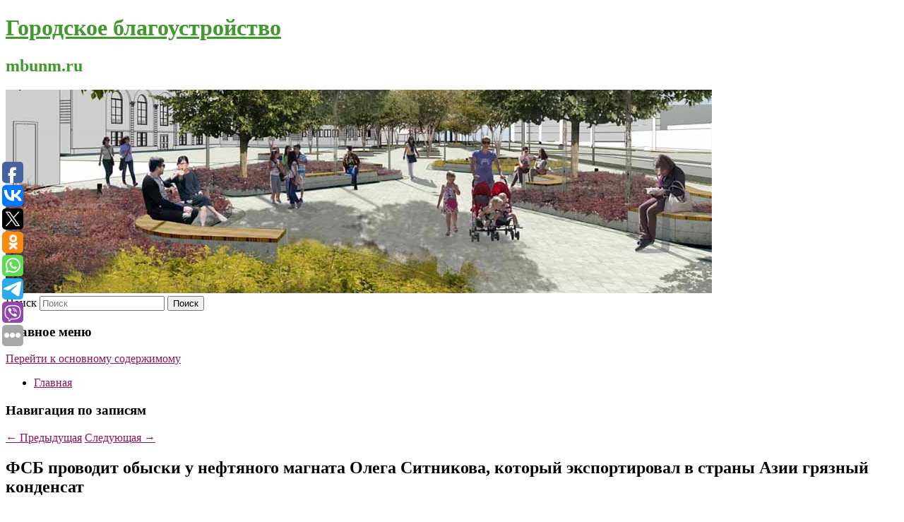

--- FILE ---
content_type: text/html; charset=UTF-8
request_url: https://mbunm.ru/fsb-provodit-obyski-u-neftyanogo-magnata-olega-sitnikova-kotoryj-eksportiroval-v-strany-azii-gryaznyj-kondensat/
body_size: 11052
content:
<!DOCTYPE html>
<!--[if IE 6]>
<html id="ie6" lang="ru-RU">
<![endif]-->
<!--[if IE 7]>
<html id="ie7" lang="ru-RU">
<![endif]-->
<!--[if IE 8]>
<html id="ie8" lang="ru-RU">
<![endif]-->
<!--[if !(IE 6) & !(IE 7) & !(IE 8)]><!-->
<html lang="ru-RU">
<!--<![endif]-->
<head>
<meta charset="UTF-8" />
<meta name="viewport" content="width=device-width" />
<title>
ФСБ проводит обыски у нефтяного магната Олега Ситникова, который экспортировал в страны Азии грязный конденсат | Городское благоустройство	</title>
<link rel="profile" href="http://gmpg.org/xfn/11" />
<link rel="stylesheet" type="text/css" media="all" href="https://mbunm.ru/wp-content/themes/twentyeleven/style.css" />
<link rel="pingback" href="https://mbunm.ru/xmlrpc.php">
<!--[if lt IE 9]>
<script src="https://mbunm.ru/wp-content/themes/twentyeleven/js/html5.js" type="text/javascript"></script>
<![endif]-->
<meta name='robots' content='max-image-preview:large' />
	<style>img:is([sizes="auto" i], [sizes^="auto," i]) { contain-intrinsic-size: 3000px 1500px }</style>
	<link rel="alternate" type="application/rss+xml" title="Городское благоустройство &raquo; Лента" href="https://mbunm.ru/feed/" />
<script type="text/javascript">
/* <![CDATA[ */
window._wpemojiSettings = {"baseUrl":"https:\/\/s.w.org\/images\/core\/emoji\/16.0.1\/72x72\/","ext":".png","svgUrl":"https:\/\/s.w.org\/images\/core\/emoji\/16.0.1\/svg\/","svgExt":".svg","source":{"concatemoji":"https:\/\/mbunm.ru\/wp-includes\/js\/wp-emoji-release.min.js?ver=6.8.3"}};
/*! This file is auto-generated */
!function(s,n){var o,i,e;function c(e){try{var t={supportTests:e,timestamp:(new Date).valueOf()};sessionStorage.setItem(o,JSON.stringify(t))}catch(e){}}function p(e,t,n){e.clearRect(0,0,e.canvas.width,e.canvas.height),e.fillText(t,0,0);var t=new Uint32Array(e.getImageData(0,0,e.canvas.width,e.canvas.height).data),a=(e.clearRect(0,0,e.canvas.width,e.canvas.height),e.fillText(n,0,0),new Uint32Array(e.getImageData(0,0,e.canvas.width,e.canvas.height).data));return t.every(function(e,t){return e===a[t]})}function u(e,t){e.clearRect(0,0,e.canvas.width,e.canvas.height),e.fillText(t,0,0);for(var n=e.getImageData(16,16,1,1),a=0;a<n.data.length;a++)if(0!==n.data[a])return!1;return!0}function f(e,t,n,a){switch(t){case"flag":return n(e,"\ud83c\udff3\ufe0f\u200d\u26a7\ufe0f","\ud83c\udff3\ufe0f\u200b\u26a7\ufe0f")?!1:!n(e,"\ud83c\udde8\ud83c\uddf6","\ud83c\udde8\u200b\ud83c\uddf6")&&!n(e,"\ud83c\udff4\udb40\udc67\udb40\udc62\udb40\udc65\udb40\udc6e\udb40\udc67\udb40\udc7f","\ud83c\udff4\u200b\udb40\udc67\u200b\udb40\udc62\u200b\udb40\udc65\u200b\udb40\udc6e\u200b\udb40\udc67\u200b\udb40\udc7f");case"emoji":return!a(e,"\ud83e\udedf")}return!1}function g(e,t,n,a){var r="undefined"!=typeof WorkerGlobalScope&&self instanceof WorkerGlobalScope?new OffscreenCanvas(300,150):s.createElement("canvas"),o=r.getContext("2d",{willReadFrequently:!0}),i=(o.textBaseline="top",o.font="600 32px Arial",{});return e.forEach(function(e){i[e]=t(o,e,n,a)}),i}function t(e){var t=s.createElement("script");t.src=e,t.defer=!0,s.head.appendChild(t)}"undefined"!=typeof Promise&&(o="wpEmojiSettingsSupports",i=["flag","emoji"],n.supports={everything:!0,everythingExceptFlag:!0},e=new Promise(function(e){s.addEventListener("DOMContentLoaded",e,{once:!0})}),new Promise(function(t){var n=function(){try{var e=JSON.parse(sessionStorage.getItem(o));if("object"==typeof e&&"number"==typeof e.timestamp&&(new Date).valueOf()<e.timestamp+604800&&"object"==typeof e.supportTests)return e.supportTests}catch(e){}return null}();if(!n){if("undefined"!=typeof Worker&&"undefined"!=typeof OffscreenCanvas&&"undefined"!=typeof URL&&URL.createObjectURL&&"undefined"!=typeof Blob)try{var e="postMessage("+g.toString()+"("+[JSON.stringify(i),f.toString(),p.toString(),u.toString()].join(",")+"));",a=new Blob([e],{type:"text/javascript"}),r=new Worker(URL.createObjectURL(a),{name:"wpTestEmojiSupports"});return void(r.onmessage=function(e){c(n=e.data),r.terminate(),t(n)})}catch(e){}c(n=g(i,f,p,u))}t(n)}).then(function(e){for(var t in e)n.supports[t]=e[t],n.supports.everything=n.supports.everything&&n.supports[t],"flag"!==t&&(n.supports.everythingExceptFlag=n.supports.everythingExceptFlag&&n.supports[t]);n.supports.everythingExceptFlag=n.supports.everythingExceptFlag&&!n.supports.flag,n.DOMReady=!1,n.readyCallback=function(){n.DOMReady=!0}}).then(function(){return e}).then(function(){var e;n.supports.everything||(n.readyCallback(),(e=n.source||{}).concatemoji?t(e.concatemoji):e.wpemoji&&e.twemoji&&(t(e.twemoji),t(e.wpemoji)))}))}((window,document),window._wpemojiSettings);
/* ]]> */
</script>
<style id='wp-emoji-styles-inline-css' type='text/css'>

	img.wp-smiley, img.emoji {
		display: inline !important;
		border: none !important;
		box-shadow: none !important;
		height: 1em !important;
		width: 1em !important;
		margin: 0 0.07em !important;
		vertical-align: -0.1em !important;
		background: none !important;
		padding: 0 !important;
	}
</style>
<link rel='stylesheet' id='wp-block-library-css' href='https://mbunm.ru/wp-includes/css/dist/block-library/style.min.css?ver=6.8.3' type='text/css' media='all' />
<style id='wp-block-library-theme-inline-css' type='text/css'>
.wp-block-audio :where(figcaption){color:#555;font-size:13px;text-align:center}.is-dark-theme .wp-block-audio :where(figcaption){color:#ffffffa6}.wp-block-audio{margin:0 0 1em}.wp-block-code{border:1px solid #ccc;border-radius:4px;font-family:Menlo,Consolas,monaco,monospace;padding:.8em 1em}.wp-block-embed :where(figcaption){color:#555;font-size:13px;text-align:center}.is-dark-theme .wp-block-embed :where(figcaption){color:#ffffffa6}.wp-block-embed{margin:0 0 1em}.blocks-gallery-caption{color:#555;font-size:13px;text-align:center}.is-dark-theme .blocks-gallery-caption{color:#ffffffa6}:root :where(.wp-block-image figcaption){color:#555;font-size:13px;text-align:center}.is-dark-theme :root :where(.wp-block-image figcaption){color:#ffffffa6}.wp-block-image{margin:0 0 1em}.wp-block-pullquote{border-bottom:4px solid;border-top:4px solid;color:currentColor;margin-bottom:1.75em}.wp-block-pullquote cite,.wp-block-pullquote footer,.wp-block-pullquote__citation{color:currentColor;font-size:.8125em;font-style:normal;text-transform:uppercase}.wp-block-quote{border-left:.25em solid;margin:0 0 1.75em;padding-left:1em}.wp-block-quote cite,.wp-block-quote footer{color:currentColor;font-size:.8125em;font-style:normal;position:relative}.wp-block-quote:where(.has-text-align-right){border-left:none;border-right:.25em solid;padding-left:0;padding-right:1em}.wp-block-quote:where(.has-text-align-center){border:none;padding-left:0}.wp-block-quote.is-large,.wp-block-quote.is-style-large,.wp-block-quote:where(.is-style-plain){border:none}.wp-block-search .wp-block-search__label{font-weight:700}.wp-block-search__button{border:1px solid #ccc;padding:.375em .625em}:where(.wp-block-group.has-background){padding:1.25em 2.375em}.wp-block-separator.has-css-opacity{opacity:.4}.wp-block-separator{border:none;border-bottom:2px solid;margin-left:auto;margin-right:auto}.wp-block-separator.has-alpha-channel-opacity{opacity:1}.wp-block-separator:not(.is-style-wide):not(.is-style-dots){width:100px}.wp-block-separator.has-background:not(.is-style-dots){border-bottom:none;height:1px}.wp-block-separator.has-background:not(.is-style-wide):not(.is-style-dots){height:2px}.wp-block-table{margin:0 0 1em}.wp-block-table td,.wp-block-table th{word-break:normal}.wp-block-table :where(figcaption){color:#555;font-size:13px;text-align:center}.is-dark-theme .wp-block-table :where(figcaption){color:#ffffffa6}.wp-block-video :where(figcaption){color:#555;font-size:13px;text-align:center}.is-dark-theme .wp-block-video :where(figcaption){color:#ffffffa6}.wp-block-video{margin:0 0 1em}:root :where(.wp-block-template-part.has-background){margin-bottom:0;margin-top:0;padding:1.25em 2.375em}
</style>
<style id='classic-theme-styles-inline-css' type='text/css'>
/*! This file is auto-generated */
.wp-block-button__link{color:#fff;background-color:#32373c;border-radius:9999px;box-shadow:none;text-decoration:none;padding:calc(.667em + 2px) calc(1.333em + 2px);font-size:1.125em}.wp-block-file__button{background:#32373c;color:#fff;text-decoration:none}
</style>
<style id='global-styles-inline-css' type='text/css'>
:root{--wp--preset--aspect-ratio--square: 1;--wp--preset--aspect-ratio--4-3: 4/3;--wp--preset--aspect-ratio--3-4: 3/4;--wp--preset--aspect-ratio--3-2: 3/2;--wp--preset--aspect-ratio--2-3: 2/3;--wp--preset--aspect-ratio--16-9: 16/9;--wp--preset--aspect-ratio--9-16: 9/16;--wp--preset--color--black: #000;--wp--preset--color--cyan-bluish-gray: #abb8c3;--wp--preset--color--white: #fff;--wp--preset--color--pale-pink: #f78da7;--wp--preset--color--vivid-red: #cf2e2e;--wp--preset--color--luminous-vivid-orange: #ff6900;--wp--preset--color--luminous-vivid-amber: #fcb900;--wp--preset--color--light-green-cyan: #7bdcb5;--wp--preset--color--vivid-green-cyan: #00d084;--wp--preset--color--pale-cyan-blue: #8ed1fc;--wp--preset--color--vivid-cyan-blue: #0693e3;--wp--preset--color--vivid-purple: #9b51e0;--wp--preset--color--blue: #1982d1;--wp--preset--color--dark-gray: #373737;--wp--preset--color--medium-gray: #666;--wp--preset--color--light-gray: #e2e2e2;--wp--preset--gradient--vivid-cyan-blue-to-vivid-purple: linear-gradient(135deg,rgba(6,147,227,1) 0%,rgb(155,81,224) 100%);--wp--preset--gradient--light-green-cyan-to-vivid-green-cyan: linear-gradient(135deg,rgb(122,220,180) 0%,rgb(0,208,130) 100%);--wp--preset--gradient--luminous-vivid-amber-to-luminous-vivid-orange: linear-gradient(135deg,rgba(252,185,0,1) 0%,rgba(255,105,0,1) 100%);--wp--preset--gradient--luminous-vivid-orange-to-vivid-red: linear-gradient(135deg,rgba(255,105,0,1) 0%,rgb(207,46,46) 100%);--wp--preset--gradient--very-light-gray-to-cyan-bluish-gray: linear-gradient(135deg,rgb(238,238,238) 0%,rgb(169,184,195) 100%);--wp--preset--gradient--cool-to-warm-spectrum: linear-gradient(135deg,rgb(74,234,220) 0%,rgb(151,120,209) 20%,rgb(207,42,186) 40%,rgb(238,44,130) 60%,rgb(251,105,98) 80%,rgb(254,248,76) 100%);--wp--preset--gradient--blush-light-purple: linear-gradient(135deg,rgb(255,206,236) 0%,rgb(152,150,240) 100%);--wp--preset--gradient--blush-bordeaux: linear-gradient(135deg,rgb(254,205,165) 0%,rgb(254,45,45) 50%,rgb(107,0,62) 100%);--wp--preset--gradient--luminous-dusk: linear-gradient(135deg,rgb(255,203,112) 0%,rgb(199,81,192) 50%,rgb(65,88,208) 100%);--wp--preset--gradient--pale-ocean: linear-gradient(135deg,rgb(255,245,203) 0%,rgb(182,227,212) 50%,rgb(51,167,181) 100%);--wp--preset--gradient--electric-grass: linear-gradient(135deg,rgb(202,248,128) 0%,rgb(113,206,126) 100%);--wp--preset--gradient--midnight: linear-gradient(135deg,rgb(2,3,129) 0%,rgb(40,116,252) 100%);--wp--preset--font-size--small: 13px;--wp--preset--font-size--medium: 20px;--wp--preset--font-size--large: 36px;--wp--preset--font-size--x-large: 42px;--wp--preset--spacing--20: 0.44rem;--wp--preset--spacing--30: 0.67rem;--wp--preset--spacing--40: 1rem;--wp--preset--spacing--50: 1.5rem;--wp--preset--spacing--60: 2.25rem;--wp--preset--spacing--70: 3.38rem;--wp--preset--spacing--80: 5.06rem;--wp--preset--shadow--natural: 6px 6px 9px rgba(0, 0, 0, 0.2);--wp--preset--shadow--deep: 12px 12px 50px rgba(0, 0, 0, 0.4);--wp--preset--shadow--sharp: 6px 6px 0px rgba(0, 0, 0, 0.2);--wp--preset--shadow--outlined: 6px 6px 0px -3px rgba(255, 255, 255, 1), 6px 6px rgba(0, 0, 0, 1);--wp--preset--shadow--crisp: 6px 6px 0px rgba(0, 0, 0, 1);}:where(.is-layout-flex){gap: 0.5em;}:where(.is-layout-grid){gap: 0.5em;}body .is-layout-flex{display: flex;}.is-layout-flex{flex-wrap: wrap;align-items: center;}.is-layout-flex > :is(*, div){margin: 0;}body .is-layout-grid{display: grid;}.is-layout-grid > :is(*, div){margin: 0;}:where(.wp-block-columns.is-layout-flex){gap: 2em;}:where(.wp-block-columns.is-layout-grid){gap: 2em;}:where(.wp-block-post-template.is-layout-flex){gap: 1.25em;}:where(.wp-block-post-template.is-layout-grid){gap: 1.25em;}.has-black-color{color: var(--wp--preset--color--black) !important;}.has-cyan-bluish-gray-color{color: var(--wp--preset--color--cyan-bluish-gray) !important;}.has-white-color{color: var(--wp--preset--color--white) !important;}.has-pale-pink-color{color: var(--wp--preset--color--pale-pink) !important;}.has-vivid-red-color{color: var(--wp--preset--color--vivid-red) !important;}.has-luminous-vivid-orange-color{color: var(--wp--preset--color--luminous-vivid-orange) !important;}.has-luminous-vivid-amber-color{color: var(--wp--preset--color--luminous-vivid-amber) !important;}.has-light-green-cyan-color{color: var(--wp--preset--color--light-green-cyan) !important;}.has-vivid-green-cyan-color{color: var(--wp--preset--color--vivid-green-cyan) !important;}.has-pale-cyan-blue-color{color: var(--wp--preset--color--pale-cyan-blue) !important;}.has-vivid-cyan-blue-color{color: var(--wp--preset--color--vivid-cyan-blue) !important;}.has-vivid-purple-color{color: var(--wp--preset--color--vivid-purple) !important;}.has-black-background-color{background-color: var(--wp--preset--color--black) !important;}.has-cyan-bluish-gray-background-color{background-color: var(--wp--preset--color--cyan-bluish-gray) !important;}.has-white-background-color{background-color: var(--wp--preset--color--white) !important;}.has-pale-pink-background-color{background-color: var(--wp--preset--color--pale-pink) !important;}.has-vivid-red-background-color{background-color: var(--wp--preset--color--vivid-red) !important;}.has-luminous-vivid-orange-background-color{background-color: var(--wp--preset--color--luminous-vivid-orange) !important;}.has-luminous-vivid-amber-background-color{background-color: var(--wp--preset--color--luminous-vivid-amber) !important;}.has-light-green-cyan-background-color{background-color: var(--wp--preset--color--light-green-cyan) !important;}.has-vivid-green-cyan-background-color{background-color: var(--wp--preset--color--vivid-green-cyan) !important;}.has-pale-cyan-blue-background-color{background-color: var(--wp--preset--color--pale-cyan-blue) !important;}.has-vivid-cyan-blue-background-color{background-color: var(--wp--preset--color--vivid-cyan-blue) !important;}.has-vivid-purple-background-color{background-color: var(--wp--preset--color--vivid-purple) !important;}.has-black-border-color{border-color: var(--wp--preset--color--black) !important;}.has-cyan-bluish-gray-border-color{border-color: var(--wp--preset--color--cyan-bluish-gray) !important;}.has-white-border-color{border-color: var(--wp--preset--color--white) !important;}.has-pale-pink-border-color{border-color: var(--wp--preset--color--pale-pink) !important;}.has-vivid-red-border-color{border-color: var(--wp--preset--color--vivid-red) !important;}.has-luminous-vivid-orange-border-color{border-color: var(--wp--preset--color--luminous-vivid-orange) !important;}.has-luminous-vivid-amber-border-color{border-color: var(--wp--preset--color--luminous-vivid-amber) !important;}.has-light-green-cyan-border-color{border-color: var(--wp--preset--color--light-green-cyan) !important;}.has-vivid-green-cyan-border-color{border-color: var(--wp--preset--color--vivid-green-cyan) !important;}.has-pale-cyan-blue-border-color{border-color: var(--wp--preset--color--pale-cyan-blue) !important;}.has-vivid-cyan-blue-border-color{border-color: var(--wp--preset--color--vivid-cyan-blue) !important;}.has-vivid-purple-border-color{border-color: var(--wp--preset--color--vivid-purple) !important;}.has-vivid-cyan-blue-to-vivid-purple-gradient-background{background: var(--wp--preset--gradient--vivid-cyan-blue-to-vivid-purple) !important;}.has-light-green-cyan-to-vivid-green-cyan-gradient-background{background: var(--wp--preset--gradient--light-green-cyan-to-vivid-green-cyan) !important;}.has-luminous-vivid-amber-to-luminous-vivid-orange-gradient-background{background: var(--wp--preset--gradient--luminous-vivid-amber-to-luminous-vivid-orange) !important;}.has-luminous-vivid-orange-to-vivid-red-gradient-background{background: var(--wp--preset--gradient--luminous-vivid-orange-to-vivid-red) !important;}.has-very-light-gray-to-cyan-bluish-gray-gradient-background{background: var(--wp--preset--gradient--very-light-gray-to-cyan-bluish-gray) !important;}.has-cool-to-warm-spectrum-gradient-background{background: var(--wp--preset--gradient--cool-to-warm-spectrum) !important;}.has-blush-light-purple-gradient-background{background: var(--wp--preset--gradient--blush-light-purple) !important;}.has-blush-bordeaux-gradient-background{background: var(--wp--preset--gradient--blush-bordeaux) !important;}.has-luminous-dusk-gradient-background{background: var(--wp--preset--gradient--luminous-dusk) !important;}.has-pale-ocean-gradient-background{background: var(--wp--preset--gradient--pale-ocean) !important;}.has-electric-grass-gradient-background{background: var(--wp--preset--gradient--electric-grass) !important;}.has-midnight-gradient-background{background: var(--wp--preset--gradient--midnight) !important;}.has-small-font-size{font-size: var(--wp--preset--font-size--small) !important;}.has-medium-font-size{font-size: var(--wp--preset--font-size--medium) !important;}.has-large-font-size{font-size: var(--wp--preset--font-size--large) !important;}.has-x-large-font-size{font-size: var(--wp--preset--font-size--x-large) !important;}
:where(.wp-block-post-template.is-layout-flex){gap: 1.25em;}:where(.wp-block-post-template.is-layout-grid){gap: 1.25em;}
:where(.wp-block-columns.is-layout-flex){gap: 2em;}:where(.wp-block-columns.is-layout-grid){gap: 2em;}
:root :where(.wp-block-pullquote){font-size: 1.5em;line-height: 1.6;}
</style>
<link rel='stylesheet' id='jquery-smooth-scroll-css' href='https://mbunm.ru/wp-content/plugins/jquery-smooth-scroll/css/style.css?ver=6.8.3' type='text/css' media='all' />
<link rel='stylesheet' id='twentyeleven-block-style-css' href='https://mbunm.ru/wp-content/themes/twentyeleven/blocks.css?ver=20181230' type='text/css' media='all' />
<script type="text/javascript" src="https://mbunm.ru/wp-includes/js/jquery/jquery.min.js?ver=3.7.1" id="jquery-core-js"></script>
<script type="text/javascript" src="https://mbunm.ru/wp-includes/js/jquery/jquery-migrate.min.js?ver=3.4.1" id="jquery-migrate-js"></script>
<link rel="https://api.w.org/" href="https://mbunm.ru/wp-json/" /><link rel="alternate" title="JSON" type="application/json" href="https://mbunm.ru/wp-json/wp/v2/posts/5628" /><link rel="EditURI" type="application/rsd+xml" title="RSD" href="https://mbunm.ru/xmlrpc.php?rsd" />
<meta name="generator" content="WordPress 6.8.3" />
<link rel="canonical" href="https://mbunm.ru/fsb-provodit-obyski-u-neftyanogo-magnata-olega-sitnikova-kotoryj-eksportiroval-v-strany-azii-gryaznyj-kondensat/" />
<link rel='shortlink' href='https://mbunm.ru/?p=5628' />
<link rel="alternate" title="oEmbed (JSON)" type="application/json+oembed" href="https://mbunm.ru/wp-json/oembed/1.0/embed?url=https%3A%2F%2Fmbunm.ru%2Ffsb-provodit-obyski-u-neftyanogo-magnata-olega-sitnikova-kotoryj-eksportiroval-v-strany-azii-gryaznyj-kondensat%2F" />
<link rel="alternate" title="oEmbed (XML)" type="text/xml+oembed" href="https://mbunm.ru/wp-json/oembed/1.0/embed?url=https%3A%2F%2Fmbunm.ru%2Ffsb-provodit-obyski-u-neftyanogo-magnata-olega-sitnikova-kotoryj-eksportiroval-v-strany-azii-gryaznyj-kondensat%2F&#038;format=xml" />
<!-- MagenetMonetization V: 1.0.29.2--><!-- MagenetMonetization 1 --><!-- MagenetMonetization 1.1 --><script type="text/javascript">
	window._wp_rp_static_base_url = 'https://wprp.zemanta.com/static/';
	window._wp_rp_wp_ajax_url = "https://mbunm.ru/wp-admin/admin-ajax.php";
	window._wp_rp_plugin_version = '3.6.4';
	window._wp_rp_post_id = '5628';
	window._wp_rp_num_rel_posts = '9';
	window._wp_rp_thumbnails = true;
	window._wp_rp_post_title = '%D0%A4%D0%A1%D0%91+%D0%BF%D1%80%D0%BE%D0%B2%D0%BE%D0%B4%D0%B8%D1%82+%D0%BE%D0%B1%D1%8B%D1%81%D0%BA%D0%B8+%D1%83%C2%A0%D0%BD%D0%B5%D1%84%D1%82%D1%8F%D0%BD%D0%BE%D0%B3%D0%BE+%D0%BC%D0%B0%D0%B3%D0%BD%D0%B0%D1%82%D0%B0+%D0%9E%D0%BB%D0%B5%D0%B3%D0%B0+%D0%A1%D0%B8%D1%82%D0%BD%D0%B8%D0%BA%D0%BE%D0%B2%D0%B0%2C+%D0%BA%D0%BE%D1%82%D0%BE%D1%80%D1%8B%D0%B9+%D1%8D%D0%BA%D1%81%D0%BF%D0%BE%D1%80%D1%82%D0%B8%D1%80%D0%BE%D0%B2%D0%B0%D0%BB+%D0%B2%C2%A0%D1%81%D1%82%D1%80%D0%B0%D0%BD%D1%8B+%D0%90%D0%B7%D0%B8%D0%B8+%D0%B3%D1%80%D1%8F%D0%B7%D0%BD%D1%8B%D0%B9+%D0%BA%D0%BE%D0%BD%D0%B4%D0%B5%D0%BD%D1%81%D0%B0%D1%82';
	window._wp_rp_post_tags = ['%D0%92+%D0%A0%D0%BE%D1%81%D1%81%D0%B8%D0%B8'];
	window._wp_rp_promoted_content = true;
</script>
<link rel="stylesheet" href="https://mbunm.ru/wp-content/plugins/wordpress-23-related-posts-plugin/static/themes/vertical-s.css?version=3.6.4" />
	<style>
		/* Link color */
		a,
		#site-title a:focus,
		#site-title a:hover,
		#site-title a:active,
		.entry-title a:hover,
		.entry-title a:focus,
		.entry-title a:active,
		.widget_twentyeleven_ephemera .comments-link a:hover,
		section.recent-posts .other-recent-posts a[rel="bookmark"]:hover,
		section.recent-posts .other-recent-posts .comments-link a:hover,
		.format-image footer.entry-meta a:hover,
		#site-generator a:hover {
			color: #911159;
		}
		section.recent-posts .other-recent-posts .comments-link a:hover {
			border-color: #911159;
		}
		article.feature-image.small .entry-summary p a:hover,
		.entry-header .comments-link a:hover,
		.entry-header .comments-link a:focus,
		.entry-header .comments-link a:active,
		.feature-slider a.active {
			background-color: #911159;
		}
	</style>
			<style type="text/css" id="twentyeleven-header-css">
				#site-title a,
		#site-description {
			color: #42992f;
		}
		</style>
		<style type="text/css" id="custom-background-css">
body.custom-background { background-color: #ffffff; }
</style>
	</head>

<body class="wp-singular post-template-default single single-post postid-5628 single-format-standard custom-background wp-embed-responsive wp-theme-twentyeleven singular two-column left-sidebar">
<div id="page" class="hfeed">
	<header id="branding" role="banner">
			<hgroup>
				<h1 id="site-title"><span><a href="https://mbunm.ru/" rel="home">Городское благоустройство</a></span></h1>
				<h2 id="site-description">mbunm.ru</h2>
			</hgroup>

						<a href="https://mbunm.ru/">
									<img src="https://mbunm.ru/wp-content/uploads/2021/05/ыврп5нр5е4кк.jpg" width="1000" height="288" alt="Городское благоустройство" />
							</a>
			
									<form method="get" id="searchform" action="https://mbunm.ru/">
		<label for="s" class="assistive-text">Поиск</label>
		<input type="text" class="field" name="s" id="s" placeholder="Поиск" />
		<input type="submit" class="submit" name="submit" id="searchsubmit" value="Поиск" />
	</form>
			
			<nav id="access" role="navigation">
				<h3 class="assistive-text">Главное меню</h3>
								<div class="skip-link"><a class="assistive-text" href="#content">Перейти к основному содержимому</a></div>
												<div class="menu"><ul>
<li ><a href="https://mbunm.ru/">Главная</a></li></ul></div>
			</nav><!-- #access -->
	</header><!-- #branding -->


	<div id="main">
		
 
<div align="center"></div>
		<div id="primary">
			<div id="content" role="main">

				
					<nav id="nav-single">
						<h3 class="assistive-text">Навигация по записям</h3>
						<span class="nav-previous"><a href="https://mbunm.ru/gosduma-i-roskomnadzor-obsudyat-vozmozhnost-blokirovki-pornosajtov-v-rossii/" rel="prev"><span class="meta-nav">&larr;</span> Предыдущая</a></span>
						<span class="nav-next"><a href="https://mbunm.ru/osobaya-dieta-kardinalno-izmenyaet-sostoyanie-diabetikov/" rel="next">Следующая <span class="meta-nav">&rarr;</span></a></span>
					</nav><!-- #nav-single -->

					
<article id="post-5628" class="post-5628 post type-post status-publish format-standard hentry category-v-rossii">
	<header class="entry-header">
		<h1 class="entry-title">ФСБ проводит обыски у нефтяного магната Олега Ситникова, который экспортировал в страны Азии грязный конденсат</h1>

				<div class="entry-meta">
			<span class="sep">Опубликовано </span><a href="https://mbunm.ru/fsb-provodit-obyski-u-neftyanogo-magnata-olega-sitnikova-kotoryj-eksportiroval-v-strany-azii-gryaznyj-kondensat/" title="3:56 пп" rel="bookmark"><time class="entry-date" datetime="2021-05-27T15:56:30+00:00">27 мая, 2021</time></a><span class="by-author"> <span class="sep"> автором </span> <span class="author vcard"><a class="url fn n" href="https://mbunm.ru/author/newsru-com-v-rossii/" title="Посмотреть все записи автора NEWSru.com :: В России" rel="author">NEWSru.com :: В России</a></span></span>		</div><!-- .entry-meta -->
			</header><!-- .entry-header -->

	<div class="entry-content">
		Компания &quot;Роснефтегаз&quot; Олега Ситникова поставляла в Японию и Китай конденсат, смешанный с грязной нефтью. Товар шел во Владивосток, откуда направлялся в страны Азии. Покупатели пожаловались на низкое качество топлива, что привело к международному скандалу.			</div><!-- .entry-content -->

	<footer class="entry-meta">
		Запись опубликована автором <a href="https://mbunm.ru/author/newsru-com-v-rossii/">NEWSru.com :: В России</a> в рубрике <a href="https://mbunm.ru/category/v-rossii/" rel="category tag">В России</a>. Добавьте в закладки <a href="https://mbunm.ru/fsb-provodit-obyski-u-neftyanogo-magnata-olega-sitnikova-kotoryj-eksportiroval-v-strany-azii-gryaznyj-kondensat/" title="Постоянная ссылка: ФСБ проводит обыски у нефтяного магната Олега Ситникова, который экспортировал в страны Азии грязный конденсат" rel="bookmark">постоянную ссылку</a>.		
			</footer><!-- .entry-meta -->
</article><!-- #post-5628 -->

					
				
<div class="wp_rp_wrap  wp_rp_vertical_s" ><div class="wp_rp_content"><h3 class="related_post_title">More from my site</h3><ul class="related_post wp_rp"><li data-position="0" data-poid="in-10632" data-post-type="none" ><a href="https://mbunm.ru/v-livii-otreagirovali-na-prizyv-k-rossiyanam-ne-poseshhat-stranu/" class="wp_rp_thumbnail"><img src="https://mbunm.ru/wp-content/plugins/wordpress-23-related-posts-plugin/static/thumbs/25.jpg" alt="В Ливии отреагировали на призыв к россиянам не посещать страну" width="150" height="150" /></a><a href="https://mbunm.ru/v-livii-otreagirovali-na-prizyv-k-rossiyanam-ne-poseshhat-stranu/" class="wp_rp_title">В Ливии отреагировали на призыв к россиянам не посещать страну</a> <small class="wp_rp_excerpt">Министерство иностранных дел Ливии обратилось к России за разъяснениями из-за рекомендации воздержаться от поездок в страну. Об этом говорится в заявлении ливийского внешнеполитического [&hellip;]</small></li><li data-position="1" data-poid="in-10252" data-post-type="none" ><a href="https://mbunm.ru/vrach-chernyshova-nazvala-parnoe-moloko-prichinoj-zarazheniya-yashhurom-i-mastitom/" class="wp_rp_thumbnail"><img src="https://mbunm.ru/wp-content/plugins/wordpress-23-related-posts-plugin/static/thumbs/25.jpg" alt="Врач Чернышова назвала парное молоко причиной заражения ящуром и маститом" width="150" height="150" /></a><a href="https://mbunm.ru/vrach-chernyshova-nazvala-parnoe-moloko-prichinoj-zarazheniya-yashhurom-i-mastitom/" class="wp_rp_title">Врач Чернышова назвала парное молоко причиной заражения ящуром и маститом</a> <small class="wp_rp_excerpt">Такой натуральный продукт, как парное молоко, вопреки распространенному мнению, может нанести вред здоровью [&hellip;]</small></li><li data-position="2" data-poid="in-6184" data-post-type="none" ><a href="https://mbunm.ru/5-silovyx-uprazhnenij-kotorye-pomogut-prokachat-beg/" class="wp_rp_thumbnail"><img src="https://mbunm.ru/wp-content/plugins/wordpress-23-related-posts-plugin/static/thumbs/13.jpg" alt="5 силовых упражнений, которые помогут прокачать бег" width="150" height="150" /></a><a href="https://mbunm.ru/5-silovyx-uprazhnenij-kotorye-pomogut-prokachat-beg/" class="wp_rp_title">5 силовых упражнений, которые помогут прокачать бег</a> <small class="wp_rp_excerpt">Они улучшат ваши показатели и помогут избежать травм.</small></li><li data-position="3" data-poid="in-5790" data-post-type="none" ><a href="https://mbunm.ru/v-seti-uzhe-poyavilis-sravneniya-remejka-metal-gear-solid-3-s-originalom/" class="wp_rp_thumbnail"><img src="https://mbunm.ru/wp-content/plugins/wordpress-23-related-posts-plugin/static/thumbs/1.jpg" alt="В сети уже появились сравнения ремейка Metal Gear Solid 3 с оригиналом" width="150" height="150" /></a><a href="https://mbunm.ru/v-seti-uzhe-poyavilis-sravneniya-remejka-metal-gear-solid-3-s-originalom/" class="wp_rp_title">В сети уже появились сравнения ремейка Metal Gear Solid 3 с оригиналом</a> <small class="wp_rp_excerpt">Автор YouTube-канала под ником Cycu1 сравнил скриншоты HD-версии Metal Gear Solid 3 с представленным недавно ремейком.</small></li><li data-position="4" data-poid="in-1311" data-post-type="none" ><a href="https://mbunm.ru/izrailskaya-armiya-nanesla-seriyu-udarov-po-obektam-xamas-v-sektore-gaza/" class="wp_rp_thumbnail"><img src="https://mbunm.ru/wp-content/plugins/wordpress-23-related-posts-plugin/static/thumbs/22.jpg" alt="Израильская армия нанесла серию ударов по объектам ХАМАС в секторе Газа" width="150" height="150" /></a><a href="https://mbunm.ru/izrailskaya-armiya-nanesla-seriyu-udarov-po-obektam-xamas-v-sektore-gaza/" class="wp_rp_title">Израильская армия нанесла серию ударов по объектам ХАМАС в секторе Газа</a> <small class="wp_rp_excerpt">Крупнейшее с 2014 года обострение палестинского конфликта произошло после нескольких дней столкновений между арабскими протестующими и израильской полицией в районе мечети Аль-Акса. [&hellip;]</small></li><li data-position="5" data-poid="in-3361" data-post-type="none" ><a href="https://mbunm.ru/3361-2/" class="wp_rp_thumbnail"><img src="https://mbunm.ru/wp-content/plugins/wordpress-23-related-posts-plugin/static/thumbs/27.jpg" alt="&#1054;&#1083;&#1077;&#1075; &#1044;&#1077;&#1088;&#1080;&#1087;&#1072;&#1089;&#1082;&#1072; &#1086;&#1073;&#1074;&#1080;&#1085;&#1080;&#1083; &#1056;&#1086;&#1089;&#1089;&#1090;&#1072;&#1090; &#1074; &#1084;&#1072;&#1085;&#1080;&#1087;&#1091;&#1083;&#1103;&#1094;&#1080;&#1103;&#1093; &#1089;&#1086; &#1089;&#1090;&#1072;&#1090;&#1080;&#1089;&#1090;&#1080;&#1082;&#1086;&#1081; &#1088;&#1072;&#1076;&#1080; &#8220;&#1073;&#1088;&#1072;&#1074;&#1099;&#1093; &#1086;&#1090;&#1095;&#1077;&#1090;&#1086;&#1074;&#8221; &#1086; &#1089;&#1085;&#1080;&#1078;&#1077;&#1085;&#1080;&#1080; &#1091;&#1088;&#1086;&#1074;&#1085;&#1103; &#1073;&#1077;&#1076;&#1085;&#1086;&#1089;&#1090;&#1080;" width="150" height="150" /></a><a href="https://mbunm.ru/3361-2/" class="wp_rp_title">&#1054;&#1083;&#1077;&#1075; &#1044;&#1077;&#1088;&#1080;&#1087;&#1072;&#1089;&#1082;&#1072; &#1086;&#1073;&#1074;&#1080;&#1085;&#1080;&#1083; &#1056;&#1086;&#1089;&#1089;&#1090;&#1072;&#1090; &#1074; &#1084;&#1072;&#1085;&#1080;&#1087;&#1091;&#1083;&#1103;&#1094;&#1080;&#1103;&#1093; &#1089;&#1086; &#1089;&#1090;&#1072;&#1090;&#1080;&#1089;&#1090;&#1080;&#1082;&#1086;&#1081; &#1088;&#1072;&#1076;&#1080; &#8220;&#1073;&#1088;&#1072;&#1074;&#1099;&#1093; &#1086;&#1090;&#1095;&#1077;&#1090;&#1086;&#1074;&#8221; &#1086; &#1089;&#1085;&#1080;&#1078;&#1077;&#1085;&#1080;&#1080; &#1091;&#1088;&#1086;&#1074;&#1085;&#1103; &#1073;&#1077;&#1076;&#1085;&#1086;&#1089;&#1090;&#1080;</a> <small class="wp_rp_excerpt">Росстат сообщил, что доля россиян с доходами ниже прожиточного минимума по итогам 2020 года снизилась до 12,1% (17,8 млн человек), что стало минимальным значением с 2014 года. Дерипаска [&hellip;]</small></li><li data-position="6" data-poid="in-7099" data-post-type="none" ><a href="https://mbunm.ru/raskryt-rajder-semena-slepakova/" class="wp_rp_thumbnail"><img src="https://mbunm.ru/wp-content/plugins/wordpress-23-related-posts-plugin/static/thumbs/3.jpg" alt="Раскрыт райдер Семена Слепакова" width="150" height="150" /></a><a href="https://mbunm.ru/raskryt-rajder-semena-slepakova/" class="wp_rp_title">Раскрыт райдер Семена Слепакова</a> <small class="wp_rp_excerpt">Комик и бард Семен Слепаков (внесен Минюстом в реестр иноагентов) ждет от заказчиков выступлений в России перелет бизнес-классом из Тель-Авива в Москву, личную охрану и удлиненную версию [&hellip;]</small></li><li data-position="7" data-poid="in-7356" data-post-type="none" ><a href="https://mbunm.ru/lilit-pochemu-pervaya-zhena-adama-ego-brosila-2/" class="wp_rp_thumbnail"><img src="https://mbunm.ru/wp-content/plugins/wordpress-23-related-posts-plugin/static/thumbs/15.jpg" alt="Лилит: почему первая жена Адама его бросила" width="150" height="150" /></a><a href="https://mbunm.ru/lilit-pochemu-pervaya-zhena-adama-ego-brosila-2/" class="wp_rp_title">Лилит: почему первая жена Адама его бросила</a> <small class="wp_rp_excerpt">У писателя Анатоля Франса есть рассказ «Дочь Лилит». Его главной героиней является девушка с именем Лейла, в облике которой было «нечто чуждое человеческой [&hellip;]</small></li><li data-position="8" data-poid="in-6260" data-post-type="none" ><a href="https://mbunm.ru/v-es-predupredili-o-riske-novoj-napryazhennosti-v-otnosheniyax-s-rf-posle-otmeny-neskolkix-aviarejsov/" class="wp_rp_thumbnail"><img src="https://mbunm.ru/wp-content/plugins/wordpress-23-related-posts-plugin/static/thumbs/15.jpg" alt="В ЕС предупредили о риске новой напряженности в отношениях с РФ после отмены нескольких авиарейсов" width="150" height="150" /></a><a href="https://mbunm.ru/v-es-predupredili-o-riske-novoj-napryazhennosti-v-otnosheniyax-s-rf-posle-otmeny-neskolkix-aviarejsov/" class="wp_rp_title">В ЕС предупредили о риске новой напряженности в отношениях с РФ после отмены нескольких авиарейсов</a> <small class="wp_rp_excerpt">Говоря о ситуации с отменой рейсов, глава дипломатии ЕС Жозеп Боррель отметил возможный риск эскалации напряженности между ЕС и РФ&quot;. В Кремле ситуацию с перебоями в авиаперелетах [&hellip;]</small></li></ul></div></div>
				
				
				
			</div><!-- #content -->
		</div><!-- #primary -->

<!-- wmm d -->
	</div><!-- #main -->

	<footer id="colophon" role="contentinfo">

			<!-- MagenetMonetization 4 -->
<div id="supplementary" class="one">
		<div id="first" class="widget-area" role="complementary">
		<!-- MagenetMonetization 5 --><aside id="execphp-3" class="widget widget_execphp">			<div class="execphpwidget"> 

</div>
		</aside>	</div><!-- #first .widget-area -->
	
	
	</div><!-- #supplementary -->

			<div id="site-generator">
												Сайт представляет собой ленту новостей RSS канала news.rambler.ru, yandex.ru, newsru.com и lenta.ru . Материалы публикуются без искажения, ответственность за достоверность публикуемых новостей Администрация сайта не несёт. 
				<p>
				<a align="left">Сайт от bmb1 @ 2021</a>
				<a align="right">
          
           </a>
				
			</div>
	</footer><!-- #colophon -->
</div><!-- #page -->

<script type="speculationrules">
{"prefetch":[{"source":"document","where":{"and":[{"href_matches":"\/*"},{"not":{"href_matches":["\/wp-*.php","\/wp-admin\/*","\/wp-content\/uploads\/*","\/wp-content\/*","\/wp-content\/plugins\/*","\/wp-content\/themes\/twentyeleven\/*","\/*\\?(.+)"]}},{"not":{"selector_matches":"a[rel~=\"nofollow\"]"}},{"not":{"selector_matches":".no-prefetch, .no-prefetch a"}}]},"eagerness":"conservative"}]}
</script>
			<a id="scroll-to-top" href="#" title="Scroll to Top">Top</a>
			
<script type="text/javascript">(function(w,doc) {
if (!w.__utlWdgt ) {
    w.__utlWdgt = true;
    var d = doc, s = d.createElement('script'), g = 'getElementsByTagName';
    s.type = 'text/javascript'; s.charset='UTF-8'; s.async = true;
    s.src = ('https:' == w.location.protocol ? 'https' : 'http')  + '://w.uptolike.com/widgets/v1/uptolike.js';
    var h=d[g]('body')[0];
    h.appendChild(s);
}})(window,document);
</script>
<div style="text-align:left;" data-lang="ru" data-url="https://mbunm.ru/fsb-provodit-obyski-u-neftyanogo-magnata-olega-sitnikova-kotoryj-eksportiroval-v-strany-azii-gryaznyj-kondensat/" data-mobile-view="true" data-share-size="30" data-like-text-enable="false" data-background-alpha="0.0" data-pid="cmsmbunmru" data-mode="share" data-background-color="#ffffff" data-share-shape="round-rectangle" data-share-counter-size="12" data-icon-color="#ffffff" data-mobile-sn-ids="fb.vk.tw.ok.wh.tm.vb." data-text-color="#000000" data-buttons-color="#FFFFFF" data-counter-background-color="#ffffff" data-share-counter-type="common" data-orientation="fixed-left" data-following-enable="false" data-sn-ids="fb.vk.tw.ok.wh.tm.vb." data-preview-mobile="false" data-selection-enable="true" data-exclude-show-more="false" data-share-style="1" data-counter-background-alpha="1.0" data-top-button="false" class="uptolike-buttons" ></div>
<script type="text/javascript" src="https://mbunm.ru/wp-content/plugins/jquery-smooth-scroll/js/script.min.js?ver=6.8.3" id="jquery-smooth-scroll-js"></script>

<div class="mads-block"></div></body>
</html>
<div class="mads-block"></div>

--- FILE ---
content_type: application/javascript;charset=utf-8
request_url: https://w.uptolike.com/widgets/v1/widgets-batch.js?params=JTVCJTdCJTIycGlkJTIyJTNBJTIyY21zbWJ1bm1ydSUyMiUyQyUyMnVybCUyMiUzQSUyMmh0dHBzJTNBJTJGJTJGbWJ1bm0ucnUlMkZmc2ItcHJvdm9kaXQtb2J5c2tpLXUtbmVmdHlhbm9nby1tYWduYXRhLW9sZWdhLXNpdG5pa292YS1rb3RvcnlqLWVrc3BvcnRpcm92YWwtdi1zdHJhbnktYXppaS1ncnlhem55ai1rb25kZW5zYXQlMkYlMjIlN0QlNUQ=&mode=0&callback=callback__utl_cb_share_1769915430259857
body_size: 454
content:
callback__utl_cb_share_1769915430259857([{
    "pid": "1912306",
    "subId": 5,
    "initialCounts": {"fb":0,"tw":0,"tb":0,"ok":0,"vk":0,"ps":0,"gp":0,"mr":0,"lj":0,"li":0,"sp":0,"su":0,"ms":0,"fs":0,"bl":0,"dg":0,"sb":0,"bd":0,"rb":0,"ip":0,"ev":0,"bm":0,"em":0,"pr":0,"vd":0,"dl":0,"pn":0,"my":0,"ln":0,"in":0,"yt":0,"rss":0,"oi":0,"fk":0,"fm":0,"li":0,"sc":0,"st":0,"vm":0,"wm":0,"4s":0,"gg":0,"dd":0,"ya":0,"gt":0,"wh":0,"4t":0,"ul":0,"vb":0,"tm":0},
    "forceUpdate": ["fb","ok","vk","ps","gp","mr","my"],
    "extMet": false,
    "url": "https%3A%2F%2Fmbunm.ru%2Ffsb-provodit-obyski-u-neftyanogo-magnata-olega-sitnikova-kotoryj-eksportiroval-v-strany-azii-gryaznyj-kondensat%2F",
    "urlWithToken": "https%3A%2F%2Fmbunm.ru%2Ffsb-provodit-obyski-u-neftyanogo-magnata-olega-sitnikova-kotoryj-eksportiroval-v-strany-azii-gryaznyj-kondensat%2F%3F_utl_t%3DXX",
    "intScr" : false,
    "intId" : 0,
    "exclExt": false
}
])

--- FILE ---
content_type: application/javascript;charset=utf-8
request_url: https://w.uptolike.com/widgets/v1/version.js?cb=cb__utl_cb_share_1769915429581291
body_size: 396
content:
cb__utl_cb_share_1769915429581291('1ea92d09c43527572b24fe052f11127b');